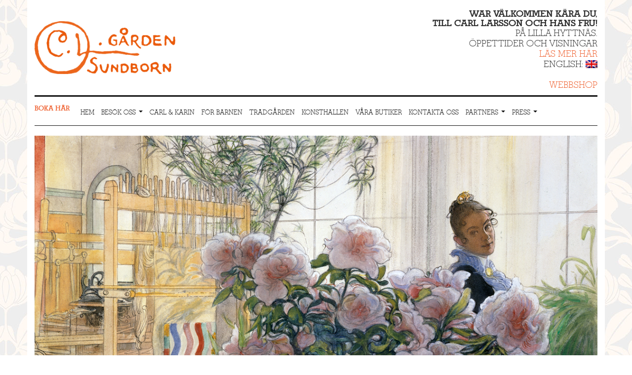

--- FILE ---
content_type: text/html; charset=UTF-8
request_url: https://www.carllarsson.se/karin-bergoo-larsson-textilkonstnar-mellan-jugend-och-modernism/
body_size: 6837
content:

<!doctype html>
<html lang="sv-SE">
  
<head>
  <meta charset="utf-8">
  <meta http-equiv="x-ua-compatible" content="ie=edge">
  <meta name="viewport" content="width=device-width, initial-scale=1">
  <link rel="icon" type="image/png" href="https://www.carllarsson.se/wp-content/themes/sage/dist/images/sage-icon.png" />
  <title>Karin Bergöö Larsson &#8211; textilkonstnär mellan jugend och modernism &#8211; Carl Larsson-gården</title>

<link rel="stylesheet" href="https://www.carllarsson.se/wp-content/plugins/sitepress-multilingual-cms/res/css/language-selector.css?v=3.3.8" type="text/css" media="all" />
<link rel='dns-prefetch' href='//s.w.org' />
		<script type="text/javascript">
			window._wpemojiSettings = {"baseUrl":"https:\/\/s.w.org\/images\/core\/emoji\/11\/72x72\/","ext":".png","svgUrl":"https:\/\/s.w.org\/images\/core\/emoji\/11\/svg\/","svgExt":".svg","source":{"concatemoji":"https:\/\/www.carllarsson.se\/wp-includes\/js\/wp-emoji-release.min.js"}};
			!function(e,a,t){var n,r,o,i=a.createElement("canvas"),p=i.getContext&&i.getContext("2d");function s(e,t){var a=String.fromCharCode;p.clearRect(0,0,i.width,i.height),p.fillText(a.apply(this,e),0,0);e=i.toDataURL();return p.clearRect(0,0,i.width,i.height),p.fillText(a.apply(this,t),0,0),e===i.toDataURL()}function c(e){var t=a.createElement("script");t.src=e,t.defer=t.type="text/javascript",a.getElementsByTagName("head")[0].appendChild(t)}for(o=Array("flag","emoji"),t.supports={everything:!0,everythingExceptFlag:!0},r=0;r<o.length;r++)t.supports[o[r]]=function(e){if(!p||!p.fillText)return!1;switch(p.textBaseline="top",p.font="600 32px Arial",e){case"flag":return s([55356,56826,55356,56819],[55356,56826,8203,55356,56819])?!1:!s([55356,57332,56128,56423,56128,56418,56128,56421,56128,56430,56128,56423,56128,56447],[55356,57332,8203,56128,56423,8203,56128,56418,8203,56128,56421,8203,56128,56430,8203,56128,56423,8203,56128,56447]);case"emoji":return!s([55358,56760,9792,65039],[55358,56760,8203,9792,65039])}return!1}(o[r]),t.supports.everything=t.supports.everything&&t.supports[o[r]],"flag"!==o[r]&&(t.supports.everythingExceptFlag=t.supports.everythingExceptFlag&&t.supports[o[r]]);t.supports.everythingExceptFlag=t.supports.everythingExceptFlag&&!t.supports.flag,t.DOMReady=!1,t.readyCallback=function(){t.DOMReady=!0},t.supports.everything||(n=function(){t.readyCallback()},a.addEventListener?(a.addEventListener("DOMContentLoaded",n,!1),e.addEventListener("load",n,!1)):(e.attachEvent("onload",n),a.attachEvent("onreadystatechange",function(){"complete"===a.readyState&&t.readyCallback()})),(n=t.source||{}).concatemoji?c(n.concatemoji):n.wpemoji&&n.twemoji&&(c(n.twemoji),c(n.wpemoji)))}(window,document,window._wpemojiSettings);
		</script>
		<style type="text/css">
img.wp-smiley,
img.emoji {
	display: inline !important;
	border: none !important;
	box-shadow: none !important;
	height: 1em !important;
	width: 1em !important;
	margin: 0 .07em !important;
	vertical-align: -0.1em !important;
	background: none !important;
	padding: 0 !important;
}
</style>
<link rel='stylesheet' id='css-magnific-popup-css'  href='https://www.carllarsson.se/wp-content/plugins/wpp-ninja-bootstrap-gallery/public/css/magnific-popup.css' type='text/css' media='all' />
<link rel='stylesheet' id='wppninja-bootstrap-gallery-css'  href='https://www.carllarsson.se/wp-content/plugins/wpp-ninja-bootstrap-gallery/public/css/wppninja-bootstrap-gallery.css' type='text/css' media='all' />
<link rel='stylesheet' id='sage/css-css'  href='https://www.carllarsson.se/wp-content/themes/sage/dist/styles/main-08fbddba13.css' type='text/css' media='all' />
<script type='text/javascript' src='https://www.carllarsson.se/wp-includes/js/jquery/jquery.js'></script>
<script type='text/javascript' src='https://www.carllarsson.se/wp-includes/js/jquery/jquery-migrate.min.js'></script>
<script type='text/javascript' src='https://www.carllarsson.se/wp-content/plugins/wpp-ninja-bootstrap-gallery/public/js/jquery.magnific-popup.min.js'></script>
<script type='text/javascript' src='https://www.carllarsson.se/wp-content/plugins/wpp-ninja-bootstrap-gallery/public/js/wppninja-bootstrap-gallery-public.js'></script>
<link rel='https://api.w.org/' href='https://www.carllarsson.se/wp-json/' />
<link rel="EditURI" type="application/rsd+xml" title="RSD" href="https://www.carllarsson.se/xmlrpc.php?rsd" />
<link rel="wlwmanifest" type="application/wlwmanifest+xml" href="https://www.carllarsson.se/wp-includes/wlwmanifest.xml" /> 
<meta name="generator" content="WordPress 4.9.26" />
<link rel="canonical" href="https://www.carllarsson.se/karin-bergoo-larsson-textilkonstnar-mellan-jugend-och-modernism/" />
<link rel='shortlink' href='https://www.carllarsson.se/?p=5635' />
<link rel="alternate" type="application/json+oembed" href="https://www.carllarsson.se/wp-json/oembed/1.0/embed?url=https%3A%2F%2Fwww.carllarsson.se%2Fkarin-bergoo-larsson-textilkonstnar-mellan-jugend-och-modernism%2F" />
<link rel="alternate" type="text/xml+oembed" href="https://www.carllarsson.se/wp-json/oembed/1.0/embed?url=https%3A%2F%2Fwww.carllarsson.se%2Fkarin-bergoo-larsson-textilkonstnar-mellan-jugend-och-modernism%2F&#038;format=xml" />
<meta name="generator" content="WPML ver:3.3.8 stt:1,51;" />
<link rel="icon" href="https://www.carllarsson.se/wp-content/uploads/2017/12/cropped-CL-logga_Fav-32x32.jpg" sizes="32x32" />
<link rel="icon" href="https://www.carllarsson.se/wp-content/uploads/2017/12/cropped-CL-logga_Fav-192x192.jpg" sizes="192x192" />
<link rel="apple-touch-icon-precomposed" href="https://www.carllarsson.se/wp-content/uploads/2017/12/cropped-CL-logga_Fav-180x180.jpg" />
<meta name="msapplication-TileImage" content="https://www.carllarsson.se/wp-content/uploads/2017/12/cropped-CL-logga_Fav-270x270.jpg" />
		<style type="text/css" id="wp-custom-css">
			.main section#main-modules{
	  display: flex;
    flex-wrap: wrap;
}		</style>
	<style type="text/css">
.sponsors{	 	 
list-style-type:none;	 	 
text-align:center;	 	 
}	 	 
.sponsors li{	 	 
display:inline-block;	 	 
padding:40px;	 	 
}	 	 
.sponsors li a img{	 	 
width:180px;	 	 
}	 	 
.sponsors .small_sponsor a img{	 	 
width:100px;	 	 
}	
</style>
    <meta property="og:image" content="https://www.carllarsson.se/wp-content/uploads/2022/09/Topp-Azalea-1024x715.jpg"/>
    <meta property="og:title" content="  Karin Bergöö Larsson &#8211; textilkonstnär mellan jugend och modernism" />
    <meta property="og:description" content="Eva Sundström Här tecknas den bakgrund mot vilken Karin utvecklade sitt konstnärskap och sin syn på hem och familj, heminredning och mode. Köp boken från vår webbshop. &nbsp; Karin Bergöö Larsson &#8211; textilkonstnär mellan jugend och modernism &nbsp; Alla känner till Carl Larsson-gården&hellip;" />
    <meta property="og:url" content="https://www.carllarsson.se/karin-bergoo-larsson-textilkonstnar-mellan-jugend-och-modernism/" />
    <meta property="og:type" content="website" />

</head>
  <body data-rsssl=1 class="page-template page-template-template-custom page-template-template-custom-php page page-id-5635 standard karin-bergoo-larsson-textilkonstnar-mellan-jugend-och-modernism">
    <script>
      (function(i,s,o,g,r,a,m){i['GoogleAnalyticsObject']=r;i[r]=i[r]||function(){
      (i[r].q=i[r].q||[]).push(arguments)},i[r].l=1*new Date();a=s.createElement(o),
      m=s.getElementsByTagName(o)[0];a.async=1;a.src=g;m.parentNode.insertBefore(a,m)
      })(window,document,'script','https://www.google-analytics.com/analytics.js','ga');

      ga('create', 'UA-3485366-13', 'auto');
      ga('send', 'pageview');

    </script>
    <!--[if IE]>
      <div class="alert alert-warning">
        Du använder en <strong>utdaterad</strong> webbläsare. Vänligen <a href="http://browsehappy.com/">uppgradera din webbläsare</a> för att förbättra din upplevelse.      </div>
    <![endif]-->
    <header class="banner navbar navbar-default navbar-static-top" role="banner">
  <div class="container">
    <section class="widget text_icl-3 widget_text_icl">        <div class="textwidget"><h2>War välkommen kära du,<br />till Carl Larsson och hans fru!</h2>
<p>på Lilla Hyttnäs.<br />
Öppettider och visningar <br />
<a href=¨https://www.carllarsson.se/besok-oss/" target=_blank">Läs mer här</a><br />
<span>English: <a href="javascript:location.href='/en'+window.location.pathname;"><img style="position:relative;bottom:2px;height:16px;"  src="/wp-content/plugins/sitepress-multilingual-cms/res/flags/en.png" alt="en" title="English"></a></span><br />
&nbsp;<br />
<a href="https://carllarsson.se/shop" target="_blank">WEBBSHOP</a></p>
</div>
</section>    <a class="brand" href="https://www.carllarsson.se/"><img src="https://www.carllarsson.se/wp-content/uploads/2016/06/clg-logo.png" alt="Carl Larsson-gården" /></a>

    <div class="navbar-header">
      <button type="button" class="navbar-toggle collapsed" data-toggle="collapse" data-target=".navbar-collapse">
        <span class="sr-only">Toggle navigation</span>
        <span class="icon-bar"></span>
        <span class="icon-bar"></span>
        <span class="icon-bar"></span>
      </button>
      <a class="subscribe" href="https://clg.actorsmartbook.se/">Boka här</a>
    </div>

    <nav class="collapse navbar-collapse" role="navigation">
      <div class="menu-huvudmeny-container"><ul id="menu-huvudmeny" class="nav navbar-nav"><li id="menu-item-146" class="menu-item menu-item-type-post_type menu-item-object-page menu-item-home menu-item-146"><a title="Hem" href="https://www.carllarsson.se/">Hem</a></li>
<li id="menu-item-313" class="menu-item menu-item-type-post_type menu-item-object-page menu-item-has-children menu-item-313 dropdown"><a title="Besök oss" href="#" data-toggle="dropdown" class="dropdown-toggle" aria-haspopup="true">Besök oss <span class="caret"></span></a>
<ul role="menu" class=" dropdown-menu">
	<li id="menu-item-2188" class="menu-item menu-item-type-post_type menu-item-object-page menu-item-2188"><a title="Öppettider och Priser" href="https://www.carllarsson.se/besok-oss/">Öppettider och Priser</a></li>
	<li id="menu-item-2187" class="menu-item menu-item-type-post_type menu-item-object-page menu-item-2187"><a title="Hitta till Sundborn och Carl Larsson-gården" href="https://www.carllarsson.se/besok-oss/hitta-hit/">Hitta till Sundborn och Carl Larsson-gården</a></li>
	<li id="menu-item-4692" class="menu-item menu-item-type-post_type menu-item-object-page menu-item-4692"><a title="Tillgänglighet" href="https://www.carllarsson.se/tillganglighet-pa-carl-larsson-garden/">Tillgänglighet</a></li>
	<li id="menu-item-6432" class="menu-item menu-item-type-post_type menu-item-object-page menu-item-6432"><a title="Visning av Carl Larssons porträttsamling" href="https://www.carllarsson.se/carl-larssons-portrattsamling-i-sundborns-forsamlingshem/">Visning av Carl Larssons porträttsamling</a></li>
	<li id="menu-item-2943" class="menu-item menu-item-type-post_type menu-item-object-page menu-item-2943"><a title="Hitta boende" href="https://www.carllarsson.se/besok-oss/boende-carl-larsson-garden-sundborn/">Hitta boende</a></li>
	<li id="menu-item-3974" class="menu-item menu-item-type-post_type menu-item-object-page menu-item-3974"><a title="Badplatser i Sundborn" href="https://www.carllarsson.se/bad-i-sundborn/">Badplatser i Sundborn</a></li>
	<li id="menu-item-6387" class="menu-item menu-item-type-post_type menu-item-object-page menu-item-6387"><a title="Mat &#038; Fika" href="https://www.carllarsson.se/mat-dryck-ny-sida/">Mat &#038; Fika</a></li>
</ul>
</li>
<li id="menu-item-119" class="menu-item menu-item-type-post_type menu-item-object-page menu-item-119"><a title="Carl &amp; Karin" href="https://www.carllarsson.se/carl-och-karin/">Carl &#038; Karin</a></li>
<li id="menu-item-80" class="menu-item menu-item-type-post_type menu-item-object-page menu-item-80"><a title="För barnen" href="https://www.carllarsson.se/for-alla-barnen/">För barnen</a></li>
<li id="menu-item-268" class="menu-item menu-item-type-post_type menu-item-object-page menu-item-268"><a title="Trädgården" href="https://www.carllarsson.se/tradgarden/">Trädgården</a></li>
<li id="menu-item-83" class="menu-item menu-item-type-post_type menu-item-object-page menu-item-83"><a title="Konsthallen" href="https://www.carllarsson.se/konsthallen-kvarnen/">Konsthallen</a></li>
<li id="menu-item-87" class="menu-item menu-item-type-post_type menu-item-object-page menu-item-87"><a title="Våra butiker" href="https://www.carllarsson.se/vara-butiker/">Våra butiker</a></li>
<li id="menu-item-79" class="menu-item menu-item-type-post_type menu-item-object-page menu-item-79"><a title="Kontakta oss" href="https://www.carllarsson.se/kontakt/">Kontakta oss</a></li>
<li id="menu-item-806" class="menu-item menu-item-type-post_type menu-item-object-page menu-item-has-children menu-item-806 dropdown"><a title="Partners" href="#" data-toggle="dropdown" class="dropdown-toggle" aria-haspopup="true">Partners <span class="caret"></span></a>
<ul role="menu" class=" dropdown-menu">
	<li id="menu-item-4979" class="menu-item menu-item-type-post_type menu-item-object-page menu-item-4979"><a title="Officiella partners" href="https://www.carllarsson.se/samarbetspartners/officiella-partners/">Officiella partners</a></li>
	<li id="menu-item-4978" class="menu-item menu-item-type-post_type menu-item-object-page menu-item-4978"><a title="CO-LAB" href="https://www.carllarsson.se/samarbetspartners/co-lab/">CO-LAB</a></li>
	<li id="menu-item-4977" class="menu-item menu-item-type-post_type menu-item-object-page menu-item-4977"><a title="Samarbetspartners" href="https://www.carllarsson.se/samarbetspartners/samarbetspartners/">Samarbetspartners</a></li>
</ul>
</li>
<li id="menu-item-1794" class="menu-item menu-item-type-post_type menu-item-object-page menu-item-has-children menu-item-1794 dropdown"><a title="Press" href="#" data-toggle="dropdown" class="dropdown-toggle" aria-haspopup="true">Press <span class="caret"></span></a>
<ul role="menu" class=" dropdown-menu">
	<li id="menu-item-2207" class="menu-item menu-item-type-post_type menu-item-object-page menu-item-2207"><a title="Presskontakt" href="https://www.carllarsson.se/presskontakt/">Presskontakt</a></li>
	<li id="menu-item-2208" class="menu-item menu-item-type-post_type menu-item-object-page menu-item-2208"><a title="Press Carl Larsson-gården" href="https://www.carllarsson.se/presskontakt/press-carl-larsson-garden/">Press Carl Larsson-gården</a></li>
	<li id="menu-item-2209" class="menu-item menu-item-type-post_type menu-item-object-page menu-item-2209"><a title="Press Konsthallen Kvarnen" href="https://www.carllarsson.se/presskontakt/press-konsthallen-kvarnen/">Press Konsthallen Kvarnen</a></li>
</ul>
</li>
</ul></div>    </nav>
  </div>
</header>
    <div class="wrap container" role="document">
      <div class="content row">
        <img width="1200" height="838" src="https://www.carllarsson.se/wp-content/uploads/2022/09/Topp-Azalea.jpg" class="top-image wp-post-image" alt="" srcset="https://www.carllarsson.se/wp-content/uploads/2022/09/Topp-Azalea.jpg 1200w, https://www.carllarsson.se/wp-content/uploads/2022/09/Topp-Azalea-300x210.jpg 300w, https://www.carllarsson.se/wp-content/uploads/2022/09/Topp-Azalea-768x536.jpg 768w, https://www.carllarsson.se/wp-content/uploads/2022/09/Topp-Azalea-1024x715.jpg 1024w" sizes="(max-width: 1200px) 100vw, 1200px" />        <main class="main">
          
<div class="page-header">
  <h1>Karin Bergöö Larsson &#8211; textilkonstnär mellan jugend och modernism</h1>
</div>

<div class="row">
      <div class="col-sm-8">
      
<div id="fb-root"></div>
<script>(function(d, s, id) {
        var js, fjs = d.getElementsByTagName(s)[0];
        if (d.getElementById(id)) return;
        js = d.createElement(s); js.id = id;
        js.src = 'https://connect.facebook.net/sv_SE/sdk.js#xfbml=1&version=v3.0';
        fjs.parentNode.insertBefore(js, fjs);
    }(document, 'script', 'facebook-jssdk'));</script>

<p><em>Eva Sundström</em></p>
<p><strong>Här tecknas den bakgrund</strong><br />
<strong>mot vilken Karin utvecklade sitt konstnärskap och </strong><br />
<strong>sin syn på hem och familj, heminredning och mode.</strong><br />
<strong>Köp boken från vår <a href="https://carllarsson.se/shop/product/karin-bergoo-larsson-textilkonstnar-mellan-jugend/" target="_blank" rel="noopener">webbshop</a>.</strong></p>
<p>&nbsp;</p>
<p><span style="color: #ff6600;"><strong>Karin Bergöö Larsson</strong></span> &#8211; textilkonstnär mellan jugend och modernism</p>
<p>&nbsp;</p>
<p>Alla känner till Carl Larsson-gården i Sundborn, det världsberömda konstnärshemmet i Dalarna. Alla vet vem Carl Larsson var. Och alla har sett hans Karin på tavlorna. Många vet också att hon i likhet med sin man hade konstnärlig begåvning och en gedigen konstnärsutbildning. Hennes inredningstextilier, så nyskapande i färg och form, har väckt mångas beundran och förundran. Men få har gått på djupet om exakt vari det nyskapande består.</p>
<p>I boken beskrivs textilvetenskapligt och konstvetenskapligt ett stort antal av Karins textilier, de olika teknikerna och inspirationskällorna i oväntade och egna kombinationer. Här tecknas den bakgrund<br />
mot vilken Karin utvecklade sitt konstnärskap och sin syn på hem och familj, heminredning och mode. Vi inser hur hon gjorde något eget av allt det hon tog in – och att hon gjorde det med den nyfikenhet och det öppna sinne som vägledde henne under ungdomsåren i Stockholm och i Paris på 1870- och 1880-talen och som hon sedan behöll livet ut.</p>
<p>&nbsp;</p>
<p><a href="https://www.carllarsson.se/wp-content/uploads/2022/09/┬®_Eva_Sundstro╠êm.jpg"><img class="alignleft wp-image-5640 size-medium" src="https://www.carllarsson.se/wp-content/uploads/2022/09/┬®_Eva_Sundstro╠êm-214x300.jpg" alt="" width="214" height="300" srcset="https://www.carllarsson.se/wp-content/uploads/2022/09/┬®_Eva_Sundstro╠êm-214x300.jpg 214w, https://www.carllarsson.se/wp-content/uploads/2022/09/┬®_Eva_Sundstro╠êm-768x1075.jpg 768w, https://www.carllarsson.se/wp-content/uploads/2022/09/┬®_Eva_Sundstro╠êm-731x1024.jpg 731w" sizes="(max-width: 214px) 100vw, 214px" /></a></p>
<p>Författaren till boken <span style="color: #ff6600;"><strong>Eva Sundström</strong></span> har sedan 2018 forskat och skrivit om Karin Bergöö Larssons textilier och kläder, ett arbete som 2019 resulterade i en magisteruppsats i textilvetenskap vid Uppsala universitet.</p>
<p>&nbsp;</p>
<p>Hon är utbildad inom vävning, broderi, har en fil.kand. i kulturarvsstudier vid Stockholms universitet och lång erfarenhet av arbete vid kulturhistoriska museer.</p>
<p>&nbsp;</p>
<p>&nbsp;</p>
<p>&nbsp;</p>
<p>&nbsp;</p>
<p>&nbsp;</p>
<p>&nbsp;</p>
<p>&nbsp;</p>
<hr />
<div id='wppninja-gallery-1' class='wppninja-gallery'>
<div class='row'>
<div class='clearfix'></div>
</div>
<div class='row wppninja-spacing'>
<div class='col-md-4 col-sm-4 col-xs-4'>
<a href='https://www.carllarsson.se/wp-content/uploads/2022/09/┬®_Carl_Larsson-ga╠èrden_08-1024x712.jpg' title='1' class='thumbnail'>
<img src='https://www.carllarsson.se/wp-content/uploads/2022/09/┬®_Carl_Larsson-ga╠èrden_08-350x350.jpg' class='img-responsive' >
<div class='caption'>
1</div></a>
</div>
<div class='col-md-4 col-sm-4 col-xs-4'>
<a href='https://www.carllarsson.se/wp-content/uploads/2022/09/┬®_Carl_Larsson-ga╠èrden_09-1024x760.jpg' title='2' class='thumbnail'>
<img src='https://www.carllarsson.se/wp-content/uploads/2022/09/┬®_Carl_Larsson-ga╠èrden_09-350x350.jpg' class='img-responsive' >
<div class='caption'>
2</div></a>
</div>
<div class='col-md-4 col-sm-4 col-xs-4'>
<a href='https://www.carllarsson.se/wp-content/uploads/2022/09/┬®_Carl_Larsson-ga╠èrden_01-693x1024.jpg' title='3' class='thumbnail'>
<img src='https://www.carllarsson.se/wp-content/uploads/2022/09/┬®_Carl_Larsson-ga╠èrden_01-350x350.jpg' class='img-responsive' >
<div class='caption'>
3</div></a>
</div>
<div class='clearfix'></div>
</div>
<div class='row wppninja-spacing'>
<div class='col-md-4 col-sm-4 col-xs-4'>
<a href='https://www.carllarsson.se/wp-content/uploads/2022/09/┬®_Carl_Larsson-ga╠èrden_10-1020x1024.jpg' title='4' class='thumbnail'>
<img src='https://www.carllarsson.se/wp-content/uploads/2022/09/┬®_Carl_Larsson-ga╠èrden_10-350x350.jpg' class='img-responsive' >
<div class='caption'>
4</div></a>
</div>
<div class='col-md-4 col-sm-4 col-xs-4'>
<a href='https://www.carllarsson.se/wp-content/uploads/2022/09/┬®_Carl_Larsson-ga╠èrden_03-747x1024.jpg' title='5' class='thumbnail'>
<img src='https://www.carllarsson.se/wp-content/uploads/2022/09/┬®_Carl_Larsson-ga╠èrden_03-350x350.jpg' class='img-responsive' >
<div class='caption'>
5</div></a>
</div>
<div class='col-md-4 col-sm-4 col-xs-4'>
<a href='https://www.carllarsson.se/wp-content/uploads/2022/09/┬®_Carl_Larsson-ga╠èrden_02-695x1024.jpg' title='6' class='thumbnail'>
<img src='https://www.carllarsson.se/wp-content/uploads/2022/09/┬®_Carl_Larsson-ga╠èrden_02-350x350.jpg' class='img-responsive' >
<div class='caption'>
6</div></a>
</div>
<div class='clearfix'></div>
</div>
<div class='row wppninja-spacing'>
<div class='col-md-4 col-sm-4 col-xs-4'>
<a href='https://www.carllarsson.se/wp-content/uploads/2022/09/┬®_Carl_Larsson-ga╠èrden_05-1024x490.jpg' title='7' class='thumbnail'>
<img src='https://www.carllarsson.se/wp-content/uploads/2022/09/┬®_Carl_Larsson-ga╠èrden_05-350x350.jpg' class='img-responsive' >
<div class='caption'>
7</div></a>
</div>
<div class='col-md-4 col-sm-4 col-xs-4'>
<a href='https://www.carllarsson.se/wp-content/uploads/2022/09/┬®_Carl_Larsson-ga╠èrden_13-1024x850.jpg' title='8' class='thumbnail'>
<img src='https://www.carllarsson.se/wp-content/uploads/2022/09/┬®_Carl_Larsson-ga╠èrden_13-350x350.jpg' class='img-responsive' >
<div class='caption'>
8</div></a>
</div>
<div class='col-md-4 col-sm-4 col-xs-4'>
<a href='https://www.carllarsson.se/wp-content/uploads/2022/09/┬®_Carl_Larsson-ga╠èrden_14-652x1024.jpg' title='9' class='thumbnail'>
<img src='https://www.carllarsson.se/wp-content/uploads/2022/09/┬®_Carl_Larsson-ga╠èrden_14-350x350.jpg' class='img-responsive' >
<div class='caption'>
9</div></a>
</div>
</div>
</div>

<p>Bild 5-9: Fotograf Per Eriksson<br />
<a href="https://carllarsson.se/CLG_Textilbok_Pressbilder.zip">LADDA NER DINA PRESSBILDER HÄR!</a></p>
<div class="fb-like" data-href="https://www.carllarsson.se/karin-bergoo-larsson-textilkonstnar-mellan-jugend-och-modernism/" data-layout="button_count" data-action="like" data-size="large" data-show-faces="true" data-share="true"></div>
<!-- test -->
    </div>
    <div class="col-sm-4">
      <div class="facts"><p><a href="https://webbshop.carllarsson.se/shop/product/karin-larsson-bergoo-textilkonstnar?tm=&amp;sm=" target="_blank" rel="noopener"><strong>Köp boken HÄR</strong></a></p>
<p><a href="https://www.carllarsson.se/wp-content/uploads/2022/09/Webb®_Carl_Larsson-ga╠èrden_Textilbok_00.jpg"><img class="size-full wp-image-5636 alignnone" src="https://www.carllarsson.se/wp-content/uploads/2022/09/Webb®_Carl_Larsson-ga╠èrden_Textilbok_00.jpg" alt="" width="300" height="300" /></a></p>
<p>•Unika bilder!</p>
<p>• 38 ST BILDER<br />
Karins originaltextilier</p>
<p>• 24 ST BILDER<br />
Karin och barnens kläder</p>
<p>• 37 ST FOTOGRAFIER<br />
Carl och Karins liv</p>
<p>• 64 ST BILDER<br />
Carls målningar</p>
<p>• 10 ST BILDER<br />
Karins målningar</p>
<p>&nbsp;</p>
<div class="PlainText">
<div class="PlainText">ISBN</div>
<p>978-91-527-2978-6</p>
</div>
<div class="PlainText">
<p>Förlag Carl Larsson-gården</p>
</div>
</div>
    </div>
  </div>
        </main><!-- /.main -->
              </div><!-- /.content -->
    </div><!-- /.wrap -->
    <footer class="content-info">
  <div class="container">
    <div class="row">
      <div class="col-xs-12 col-sm-5 col-md-6 col-lg-4 logo-etc">
        <a href="https://www.carllarsson.se/">
          <img class="logo" src="https://www.carllarsson.se/wp-content/uploads/2016/06/clg-logo.png" alt="War välkommen kära du, till Carl Larsson och hans fru!" />
        </a>
                  <h3>Carl Larsson-gården</h3>
                <li id="text_icl-11" class="widget widget_text_icl">        <div class="textwidget"><p>Carl Larssons väg 12<br />
790 15 Sundborn<br />
Telefon: +46(0)23-600 53<br />
E-post: <a href="mailto:info@carllarsson.se">info@carllarsson.se</a><br />
&nbsp;<br />
<a href="https://www.facebook.com/CarlLarssonGarden/" target="_blank"><br />
  <img src="https://www.carllarsson.se/wp-content/uploads/2018/01/FB-f-Logo__blue_29-1.png" alt="Facebook" style="width:29px;height:29px;border:0;"><br />
</a><a href="https://www.instagram.com/carllarssongarden/" target="_blank"><br />
  <img src="https://www.carllarsson.se/wp-content/uploads/2018/02/Insta_logo_29-1.png" alt="Instagram" style="width:29px;height:29px;border:0;"><br />
</a></p>
</div>
</li>      </div>
      <div class="col-xs-12 col-sm-6 col-md-6 col-lg-3 contact">
        <section class="widget text_icl-4 widget_text_icl"><h3>Carl Larsson-gården</h3>        <div class="textwidget"><style>header.banner .brand img{padding-top:25px;padding-bottom:25px;}</style>
<p>&nbsp;</p>
<p><a href="https://www.carllarsson.se/wp-content/uploads/2021/05/CLG2021_integritetspolicy.pdf" target="_blank">INTEGRITETSPOLICY </a></p>
</div>
</section>      </div>
      <div class="col-xs-12 col-sm-6 col-md-12 col-lg-offset-1 col-lg-4 menu">
        <section class="widget nav_menu-2 widget_nav_menu"><div class="menu-footer-menu-container"><ul id="menu-footer-menu" class="menu"><li id="menu-item-666" class="menu-item menu-item-type-post_type menu-item-object-page menu-item-home menu-item-666"><a href="https://www.carllarsson.se/">Hem</a></li>
<li id="menu-item-675" class="menu-item menu-item-type-post_type menu-item-object-page menu-item-675"><a href="https://www.carllarsson.se/besok-oss/">Besök oss</a></li>
<li id="menu-item-673" class="menu-item menu-item-type-post_type menu-item-object-page menu-item-673"><a href="https://www.carllarsson.se/carl-och-karin/">Carl &#038; Karin</a></li>
<li id="menu-item-669" class="menu-item menu-item-type-post_type menu-item-object-page menu-item-669"><a href="https://www.carllarsson.se/for-alla-barnen/">För barnen</a></li>
<li id="menu-item-1240" class="menu-item menu-item-type-post_type menu-item-object-page menu-item-1240"><a href="https://www.carllarsson.se/tradgarden/">Trädgården</a></li>
<li id="menu-item-670" class="menu-item menu-item-type-post_type menu-item-object-page menu-item-670"><a href="https://www.carllarsson.se/konsthallen-kvarnen/">Konsthallen</a></li>
<li id="menu-item-676" class="menu-item menu-item-type-post_type menu-item-object-page menu-item-676"><a href="https://www.carllarsson.se/vara-butiker/">Våra butiker</a></li>
<li id="menu-item-671" class="menu-item menu-item-type-post_type menu-item-object-page menu-item-671"><a href="https://www.carllarsson.se/mat-och-dryck/">Mat &#038; Fika</a></li>
<li id="menu-item-668" class="menu-item menu-item-type-post_type menu-item-object-page menu-item-668"><a href="https://www.carllarsson.se/kontakt/">Kontakta oss</a></li>
<li id="menu-item-1795" class="menu-item menu-item-type-post_type menu-item-object-page menu-item-1795"><a href="https://www.carllarsson.se/presskontakt/">Press</a></li>
</ul></div></section>      </div>
    </div>
    <div class="row">
      <li id="text_icl-5" class="widget widget_text_icl">        <div class="textwidget"><div class="copyright">&copy; 2016 Carl och Karin Larssons släktförening. Du får kopiera texter från webbplatsen, för icke kommersiella ändamål och om källan anges.</div></div>
</li>    </div>
  </div>
</footer>
<script type='text/javascript' src='https://www.carllarsson.se/wp-content/themes/sage/dist/scripts/main.js'></script>
<script type='text/javascript' src='https://www.carllarsson.se/wp-includes/js/wp-embed.min.js'></script>
<script type='text/javascript'>
/* <![CDATA[ */
var icl_vars = {"current_language":"sv","icl_home":"https:\/\/www.carllarsson.se\/","ajax_url":"https:\/\/www.carllarsson.se\/wp-admin\/admin-ajax.php","url_type":"1"};
/* ]]> */
</script>
<script type='text/javascript' src='https://www.carllarsson.se/wp-content/plugins/sitepress-multilingual-cms/res/js/sitepress.js'></script>
  </body>
</html>


--- FILE ---
content_type: text/css
request_url: https://www.carllarsson.se/wp-content/plugins/wpp-ninja-bootstrap-gallery/public/css/wppninja-bootstrap-gallery.css
body_size: -174
content:
@media (min-width: 768px) {
	.wppninja-spacing {
		margin-top: 10px;
	}
}
@media (max-width: 768px) {
	.wppninja-spacing {
		margin-top: 0px;
	}
	.wppninja-gallery .col-xs-1 {
		width:100%;
	}
}

@media (max-width: 468px) {
	.wppninja-gallery .col-xs-1, .wppninja-gallery .col-xs-6, .wppninja-gallery .col-xs-4, .wppninja-gallery .col-xs-3, .wppninja-gallery .col-xs-2 {
		width:100%;
	}
}

--- FILE ---
content_type: text/plain
request_url: https://www.google-analytics.com/j/collect?v=1&_v=j102&a=1869543371&t=pageview&_s=1&dl=https%3A%2F%2Fwww.carllarsson.se%2Fkarin-bergoo-larsson-textilkonstnar-mellan-jugend-och-modernism%2F&ul=en-us%40posix&dt=Karin%20Berg%C3%B6%C3%B6%20Larsson%20%E2%80%93%20textilkonstn%C3%A4r%20mellan%20jugend%20och%20modernism%20%E2%80%93%20Carl%20Larsson-g%C3%A5rden&sr=1280x720&vp=1280x720&_u=IEBAAEABAAAAACAAI~&jid=2024573482&gjid=2122216658&cid=189987730.1767180147&tid=UA-3485366-13&_gid=37426481.1767180147&_r=1&_slc=1&z=2014826329
body_size: -451
content:
2,cG-P9YZ7DJ4LY

--- FILE ---
content_type: text/javascript
request_url: https://www.carllarsson.se/wp-content/plugins/wpp-ninja-bootstrap-gallery/public/js/wppninja-bootstrap-gallery-public.js
body_size: 279
content:
	jQuery(document).ready(function($) {
		$('.wppninja-gallery').each(function() { // the containers for all your galleries
		    var magni = $(this).magnificPopup({
		        delegate: 'a', // the selector for gallery item
		        type: 'image',
                callbacks:{
                    imageLoadComplete: function() {
                        // fires when image in current popup finished loading
                        // avaiable since v0.9.0
                        console.log(this.currItem);
                        $(this.contentContainer).find('.download-mfp').html('<a target="_blank" download="'+this.currItem.src+'" href="'+this.currItem.src+'">Ladda ner</a>')
                    }
                },
		        image:{
		        	titleSrc:'title',
                    markup: '<div class="mfp-figure">'+
                    '<div class="mfp-close"></div>'+
                    '<div class="mfp-img"></div>'+
                    '<div class="mfp-bottom-bar">'+
                    '<div class="mfp-title"></div>'+
                    '<div class="mfp-counter"></div>'+
					'<div class="download-mfp" style="color: #cccccc;font-size: 16px;line-height: 18px;font-weight: bold;text-align: center"></div>'+
                    '</div>'+
                    '</div>'
				},
		        gallery: {
		          enabled:true,
		          	preload:[0,1],
			    navigateByImgClick:true
		        }

		    });


		});

	});